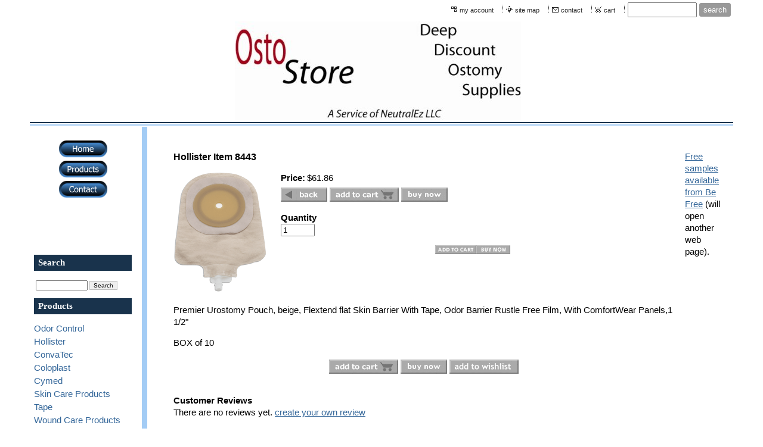

--- FILE ---
content_type: text/html
request_url: https://ostostore.com/inc/sdetail/1054/1518
body_size: 9702
content:
<!DOCTYPE html>
<html lang="en"><head><meta http-equiv="Content-Type" content="text/html; charset=UTF-8"><title>Hollister Item 8443</title>
<META NAME="description" CONTENT="Deep Discount Ostomy and Urostomy Supplies.  The cheapest prices on the internet.">
<META NAME="keywords" CONTENT="Ostomy, colostomy, ilestomy, urostomy, pouches, wafers, odor control">

<meta property="og:image" content="https://ostostore.com/i/u/10085557/i/8460_UROSTOMYCUTFITPOUCHFTB.gif"/>
<meta name="google-site-verification" content="b7g-Zw0V7OUxFLo4j5oCu0LKnL31jl1cvjli4_FsAGM" />
<meta name="msvalidate.01" content="A8FF3527391B306C3A08110CF570AA44" /><style type="text/css">
body {margin:0px;border-width:0px;}
@media (min-width: 700px){ body {background-image:url('https://ostostore.com/zirw/225/i/u/10085557/i/menu/bkgrnd.gif')}}
</style>
<link rel="stylesheet" type="text/css" href="https://ostostore.com/zirw/225/i/u/10085557/i/menu/sx.css">
</head>
<body onLoad="mset();"  bgcolor="#ffffff" text="#000000" >
<a class="skip-main" style="position:absolute;left:-999px" href="#emain">Skip to main content</a><script type="text/javascript">
var msets=false;msetm=true;mindex=0;thispage=0;thisparent=0;popm=false;popa=false;
var irootsite="https://ostostore.com/i/u/10085557//i";var siteurl="/";var ilazy=false;
</script>
<script>
var dii=document.images;function mset(){if(typeof (funcOnPageLoad)!="undefined"){funcOnPageLoad()}mbset();var B=thispage;var C=thisparent;if(dii["i"+B]!=null){dii["i"+B].src=bd+"sel_"+B+".gif?r="+Math.floor(Math.random()*100000)}if(C!=0&&dii["i"+C]!=null){dii["i"+C].src=bd+"sel_"+C+".gif"}if(mindex==0){return }var A=irootsite+"/menu/over_";if(msetm&&msetm==true){for(x=1;x<mi.length;x++){i=mi[x];if(i!=null&&typeof (i)!="undefined"){mi[x]=new Image();mi[x].src=A+i+".gif"}}}if(msets&&msets==true){for(x=1;x<ms.length;x++){i=ms[x];if(i!=null&&typeof (i)!="undefined"){ms[x]=new Image();ms[x].src=A+i+".gif"}}}}function ovp(A,B){if(popa){ovpa(A,B)}pom=true}function ot(A,B){if(popa){ota(A,B)}if(popm){otpop(A);return }if(dii["i"+A]==null){return }if(A!=thispage){dii["i"+A].src=bd+A+".gif"}else{dii["i"+A].src=bd+"sel_"+A+".gif"}}function ov(A,B){if(popa){ovpa(A,B)}if(popm){ovpop(A,B);return }dii["i"+A].src=bd+"over_"+A+".gif"}function ezPOpen(A){ezgu(A,"_self","")}function ezgu(B,A,C){window.open(siteurl+B,A,C)}function loadjs(A,E){var D=document;var C,B=D.getElementsByTagName("script")[0];if(D.getElementById(E)){return }var C=D.createElement("script");C.src=A;C.id=E;B.parentNode.insertBefore(C,B)}function dki(A){return document.getElementById(A)}function mbset(){var A=document;var C=dki("eMB");if(window.innerWidth<=700){if(dki("eMF")==null&&C!=null){mbseti()}else{var B=dki("esbQbarSocial");if(B!=null){var D=dki("esbQbarMob");if(D!=null){D.innerHTML='<div class="ii">'+B.innerHTML+"</div>"}}}}}function mbseti(){var Y=document;var A=dki("eMB");var V=Y.createElement("div");V.innerHTML='<div id="eMF"><a href="'+siteurl+"inc/mob?go=full&link="+location.href+'">view full site</a></div>';Y.body.appendChild(V);try{var C=dki("bantable").getAttribute("data-mobsz");if(C!=null&&C=="f"&&dki("esbtLogoDiv")!=null){var S=new Image();S.src=dki("bantable").getAttribute("background");var R=dki("bantable").offsetWidth;var b=S.width;var J=R/b;var F=S.height*J;dki("esbtLogoDiv").style.height=F+"px"}}catch(d){}var c=false;try{var N="<ul>";var U=dki("mu1");if(U!=null){var T=document.getElementsByClassName("esbmu1");for(var O=0;O<T.length;O++){U=T[O];var f=U.childNodes[0];var B=f.childNodes;for(var M=0;M<f.childNodes.length;M++){var W=B[M].childNodes[0];if(M==0&&B[M].getAttribute("class")=="sel"){c=true}N=N+'<li><a href="'+W.getAttribute("href")+'">'+W.innerHTML+"</a>";try{var Q=dki("mobsys");var L=Q.getAttribute("data-ml");if(L!=null&&L>1){var g=W.getAttribute("id");g=g.replace("cua","");g=g.replace("car","");g=g*1;var H=dki("dm"+g);if(H!=null){var K=H.innerHTML;var X=K.indexOf("<ul>");var G=K.indexOf("</ul>");var Z=K.substring(X+4,G);N=N+'<li class="mmsub"><ul class="mmsub">'+Z+"</ul></li>"}}}catch(d){}}}}else{for(var M=0;M<30;M++){var W=dki("ema"+M);if(W!=null){N=N+'<li><a href="'+W.getAttribute("href")+'">'+W.getAttribute("alt")+"</a>";if(M==0&&W.getAttribute("class")=="sel"){c=true}}}}N=N+"</ul>";var P=dki("esbQbarSocial");var E="";if(P!=null){E='<div class="esbQbarSocial">'+P.innerHTML+"</div>"}dki("eMMi").innerHTML=N+E;var D=A.getAttribute("data-homebtn");if(c==false&&D==3){var a=dki("dm"+thispage);if(a==null){a=dki("dmp"+thispage)}if(a==null&&typeof (esbPopMenus)=="undefined"){a=dki("esbMenTab2")}try{var O=dki("dm"+thispagepar);if(O!=null){a=O}}catch(d){}if(a!=null){c=true;N=a.innerHTML;N=N.replace("<table",'<table width="100%"');N=N.replace('id="mu2"',"")}}if(c==true||D==2){var I=dki("content-main");if(I==null){I=dki("content")}if(I!=null){var V=Y.createElement("div");V.setAttribute("class","eMHL");V.setAttribute("id","eMHL");V.innerHTML=N;if(D==null||D=="0"){V.style.display="none"}I.insertBefore(V,I.childNodes[0])}}else{dki("mobBack").style.display="block"}}catch(d){}}function ezMobResize(){try{var B=j$(window).width();if(B<=700){return true}else{return false}}catch(A){}return false}function esbTogMobm(){if(dki("eMF")==null){mbseti()}var A=dki("eMM");if(A.getAttribute("class")==null){A.setAttribute("class","showit")}else{A.removeAttribute("class")}}function onWinLoad(B){var A=window.onload;if(typeof window.onload!="function"){window.onload=B}else{window.onload=function(){if(A){A()}B()}}}var lzio=null;function fixLazy(A){A.src=A.dataset.src;A.classList.remove("lazy");if(lzio!=null){lzio.unobserve(A)}}function setLazy(){var A=[].slice.call(document.querySelectorAll("img.lazy"));A.forEach(function(B){if(lzio!=null){lzio.observe(B)}else{fixLazy(B)}})}if(ilazy==true){document.addEventListener("DOMContentLoaded",function(){if("IntersectionObserver" in window){lzio=new IntersectionObserver(function(A,B){A.forEach(function(C){if(C.isIntersecting){fixLazy(C.target)}})})}else{}setLazy()})};

</script>


<table width=1180 class="mainall" cellpadding=0 cellspacing=0 align=center>

<tr><td><table bgcolor="#ffffff" cellpadding=0 cellspacing=0 border=0 width="100%">
<tr><td><style type="text/css">
div.qb1 img, div.qb1 a {display:inline-block}
div.qb1 div.qspace {padding-right:3px;}
</style>
<div class="qb1" style="margin-bottom:0px;position:relative;" align="right">
<script defer src="https://ostostore.com/zirw/h499b4/i/t/w/script/s.js"></script>

<script type="text/javascript">
  function bsSearchSubmit(e)
  {
     var bs=document.getElementById(e)
     if(bs!=null && bs.value=="")
        bs.focus()
     else
        {
        var s=bs.value
        location.href=siteurl+"inc/searchResults?s="+s
        }
  return true
  }
</script>
<table cellpadding=0 cellspacing=0 border=0 style="width:100%"><tr>
<td align="right">
<table id="qbtbl" style="margin-left:auto"><tr><td id="qbi0" class="qbi"><div class="qico"><img src="https://ostostore.com/zirw/225/i/u/10085557/i/menu/qb70.gif" alt="" border=0></td><td><a href="/inc/account/main">my account</a></td><td><div class="qspace"><img src="https://ostostore.com/zirw/225/i/t/w/rnddot.gif" alt="" width=1 height=1></div></td><td><div class="qdiv"><img src="https://ostostore.com/zirw/225/i/u/10085557/i/menu/div13.gif" alt="" border=0></div></td><td id="qbi1" class="qbi"><div class="qico"><img src="https://ostostore.com/zirw/225/i/u/10085557/i/menu/qb71.gif" alt="" border=0></td><td><a href="/site_map">site map</a></td><td><div class="qspace"><img src="https://ostostore.com/zirw/225/i/t/w/rnddot.gif" alt="" width=1 height=1></div></td><td><div class="qdiv"><img src="https://ostostore.com/zirw/225/i/u/10085557/i/menu/div13.gif" alt="" border=0></div></td><td id="qbi2" class="qbi"><div class="qico"><img src="https://ostostore.com/zirw/225/i/u/10085557/i/menu/qb72.gif" alt="" border=0></td><td><a href="/contact">contact</a></td><td><div class="qspace"><img src="https://ostostore.com/zirw/225/i/t/w/rnddot.gif" alt="" width=1 height=1></div></td><td><div class="qdiv"><img src="https://ostostore.com/zirw/225/i/u/10085557/i/menu/div13.gif" alt="" border=0></div></td><td id="qbi3" class="qbi"><div class="qico"><img src="https://ostostore.com/zirw/225/i/u/10085557/i/menu/qb73.gif" alt="" border=0></td><td><a  id="cartlink" href="/storeCart">cart</a></td><td><div class="qspace"><img src="https://ostostore.com/zirw/225/i/t/w/rnddot.gif" alt="" width=1 height=1></div></td><td><div class="qdiv"><img src="https://ostostore.com/zirw/225/i/u/10085557/i/menu/div13.gif" alt="" border=0></div></td><td id="qbi4" class="qbi"><div class="qbSearchForm"><form action="post" style="margin-top:0;margin-bottom:0" name=qbsrch13 onsubmit="dosearch(this,'1','/inc/searchresults');return false;" ><input class="esbQbSearch" id="bsSearch1" type=text size="10" aria-label="Site search text" name="stext"><input class="esbQbSearchBtn" type=submit value="search"></form></div></td></tr></table>
</td></tr></table>

</div>


</td></tr></table>






</td></tr>

<tr><td>
<table width="100%"><tr><td width="99%"><div id="esbtLogo">
<div id="esbLogoWrap" style="text-align:center"><table cellpadding=0 cellspacing=0 width="100%" style="margin:auto">
<tr><td align="center"><a href="/home"><img src="https://ostostore.com/i/u/10085557/i/OstoStore_Logo_2.jpg" border=0 alt="Home" ></a></td></tr>
</table></div></div></td><td width="1%"></td></tr></table>
<tr><td><table width="100%" cellpadding=0 cellspacing=0 border=0>
<tr><td bgcolor=19334d><img style="display:block" src="https://ostostore.com/zirw/h499b4/i/t/w/rnddot.gif" width="100%" height=2></td></tr>
<tr><td><img style="display:block" src="https://ostostore.com/zirw/h499b4/i/t/w/rnddot.gif" width="100%" height=2></td></tr>
<tr><td bgcolor=a3ccf5><img style="display:block" src="https://ostostore.com/zirw/h499b4/i/t/w/rnddot.gif" width="100%" height=2></td></tr>
<tr><td></td></tr></table>

<table cellpadding=0 border=0 width="100%" cellpadding=2 id="ctable-main">
<tr><td width="1%" valign=top align=center class="esbLeft"><table cellpadding=0 cellspacing=0 border=0><tr><td><img src="https://ostostore.com/zirw/h499b4/i/t/w/rnddot.gif" width=2 height="10"></td></tr></table>
<div id="esbtMenu0i"></div><div id="esbtMenu0"><script type="text/javascript">
var bd='https://ostostore.com/zirw/225/i/u/10085557/i/menu/';
thispage=-23;
</script>
<table border=0 cellpadding=0 cellspacing=0><tr><td valign=top><a href="/home" id="ema0" onMouseOut="ot()" onMouseOver="ovp(20);" title="" alt="Home"><img src="https://ostostore.com/zirw/225/i/u/10085557/i/menu/20.gif"  title="" alt="Home" border="0"></a></td></tr><tr><td valign=top><a href="/products" id="ema1" onMouseOut="ot()" onMouseOver="ovp(45);" title="" alt="Products"><img src="https://ostostore.com/zirw/225/i/u/10085557/i/menu/45.gif"  title="" alt="Products" border="0"></a></td></tr><tr><td valign=top><a href="/contact" id="ema2" onMouseOut="ot()" onMouseOver="ovp(64);" title="" alt="Contact"><img src="https://ostostore.com/zirw/225/i/u/10085557/i/menu/64.gif"  title="" alt="Contact" border="0"></a></td></tr></table><script type="text/javascript">
msetm=true;
var mi=[0];
</script></div><p>


<table width="100%" cellpadding=4 cellspacing=1 border=0><tr><td>
<div class="sbar" id="sbar-lt-sitet"><div align=left id="comp27066" class="esbSec" style="margin-bottom:15px">
<a href="" onclick="startchat(0,'10085557');return false;"><img src="/i/t/w/rnddot.gif" width=150 height=53 id="blchat27066" name=chatlink border=0></a>
<script type="text/javascript">
var svcgr=true;
var bzext="gif";
var bzsrc='/i/ls/set6/';
</script>

<script type="text/javascript">
var esblchat="27066;"
</script>

</div>
<div align=left id="comp21" class="esbSec" style="margin-bottom:15px">
<style type="text/css">
div.esbStoreBarSec {margin-bottom:10px}
div.esbStoreBar ul.linklist {margin-left:0px;padding:0px;}
div.esbStoreBar ul.linklist li {margin:0px;padding:0px;list-style-type:none;margin-top:2px}
div.esbStoreBar ul.linklist a {width:100%;text-decoration:none}

div.esbStoreBarSec ul.esbStoreExlist {margin-left:25px}
div.esbStoreBarSec ul.esbStoreExlist li {list-style-type:disc;}
div.esbStoreBarSec ul.top {amargin-left:0px;}
</style>
<div class="esbStoreBar">
<div class="esbStoreBarSec">
<div class="esbTitleSec">
<table width="100%" cellpadding=2 cellspacing=1 border=0 background="https://ostostore.com/zirw/225/i/u/10085557/i/menu/ts3.jpg">
<tr><td width="1%" nowrap><b>
<span class="ts3">&nbsp;Search&nbsp;</span>


</b></td><td width="99%"><img style="display:block" src="https://ostostore.com/zirw/h499b4/i/t/w/rnddot.gif" width=1 height=1></td></tr>
</table>

</div>

<form name="ssidesrch" style="margin:0px" onsubmit="dosearch(this,'1','/inc/searchresults');return false;">
<table><tr><td><input type="text" name=stext style="font-size:10px;10pt" size="12" value=""><font size=1>&nbsp;</font><input type=button style="font-size:10px;border:1px solid #c0c0c0" value="Search" onclick="dosearch(this.form,'1','/inc/searchresults')"></td></tr></table>
</form>



</div>
</div>

<div class="esbStoreBar">
<div class="esbStoreBarSec">
<div class="esbTitleSec">
<table width="100%" cellpadding=2 cellspacing=1 border=0 background="https://ostostore.com/zirw/225/i/u/10085557/i/menu/ts3.jpg">
<tr><td width="1%" nowrap><b>
<span class="ts3">&nbsp;Products&nbsp;</span>


</b></td><td width="99%"><img style="display:block" src="https://ostostore.com/zirw/h499b4/i/t/w/rnddot.gif" width=1 height=1></td></tr>
</table>

</div>
<ul class="linklist">
<li><a href="/odor_control">Odor Control</a>
<li><a href="/hollister">Hollister</a>
<li><a href="/convatec">ConvaTec</a>
<li><a href="/coloplast">Coloplast</a>
<li><a href="/cymed">Cymed</a>
<li><a href="/skin_care_products">Skin Care Products</a>
<li><a href="/tape">Tape</a>
<li><a href="/wound_care_products">Wound Care Products</a>
<li><a href="/drainage_system">Drainage System</a>
<li><a href="/catheter">Catheter</a>
<li><a href="/pouch_accessories">Pouch Accessories</a>
<li><a href="/marlen">Marlen</a>
<li><a href="/nu_hope">Nu-Hope</a>
<li><a href="/nu_hope1">Nu-Hope</a>
<li><a href="/torbot">Torbot</a>
<li><a href="/bandages">Bandages</a>
<li><a href="/podiatry">Podiatry</a>
<li><a href="/molnlycke">Molnlycke</a>
<li><a href="/assessories">Assessories</a>
<li><a href="/coloplast1">Coloplast</a>
</ul>
</div>
</div>

<div class="esbStoreBar">
</div>

<div class="esbStoreBar">
</div>
</div>
<div align=left id="comp27065" class="esbSec" style="margin-bottom:15px">


<form name="loginf27065" method="post" action="https://secure55.bizsiteservice.com/sys-login-procpost/" style="margin-top:0px;margin-bottom:0px">
<input type=hidden name="compName" value="compSiteLogin">
<input type=hidden name="slgx" value="true">
<input type=hidden name="sitename" value="gtimms">
<input type=hidden name="thisDomain" value="ostostore.com">
<input type=hidden name="postPageName" value="/inc/sdetail/1054/1518/">
<input type=hidden name="thisPageName" value="/inc/sdetail/1054/1518/">
<input type=hidden name="id" value="27065">
<input type=hidden name="sdb" value="1">
<input type=hidden name=options value="">


<input type=hidden name=loginredir value="sys">


<input type=hidden name=usertype value=existing>
<input type=hidden name=retpostpage value=true>
<div class="forms-def">

<table cellpadding=0 cellspacing=0 style="font-size:7pt" border=0>
<tr><td colspan=2><div class="esbLabel esbFormLab">Email Address</div></td></tr>
<tr><td colspan=2><input type=text class="esbFormField" style="font-size:7pt" name="username" value="" size=25></td></tr>
<tr><td colspan=2><div style="margin-top:10px" class="esbLabel esbFormLab">Your Password</div></td></tr>
<tr><td valign=top ><input class="esbFormField" type=password style="font-size:7pt" name=password autocomplete="off" size=15></td><td valign=top><input style="margin-top:0px;margin-left:10px" class="esbFormBtn" style="font-size:7pt" type="submit" value="login"></td></tr>
<tr><td colspan=2><div style="margin-top:6px" class="esbTextSmall">Forgot your password?<br><a href="/inc/account/main?pass=get">click here</a></div></td></tr>



</table>
</div>




</form>
<script type="text/javascript">
document.loginf27065.postPageName.value="/inc/account/main";
</script>



</div>
</div><div class="sbar" id="sbar-lt-page"></div>
<div class="sbar" id="sbar-lt-site"></div>



</td></tr></table>


</td><td width="1%"></td><td class="esbBase" bgcolor="#a3ccf5" width="1%"><img style="display:block" src="https://ostostore.com/zirw/h499b4/i/t/w/rnddot.gif" width=1 height=1></td><td width="1%"><img src="https://ostostore.com/zirw/h499b4/i/t/w/rnddot.gif" width="20" height=1></td>
<td width="99%" valign=top><table cellpadding=0 cellspacing=0 border=0><tr><td><img src="https://ostostore.com/zirw/h499b4/i/t/w/rnddot.gif" width=2 height="10"></td></tr></table>

<table width="100%" cellpadding=0 cellspacing=0 border=0>
    <tr><td width="99%" valign=top><a name="emain"></a><div id="content">
<script src="//ajax.googleapis.com/ajax/libs/jquery/1.12.4/jquery.min.js"></script>
<script>var j$=$</script>


<style type="text/css">

</style>

<div style="text-align:left">

<style type="text/css">

div.ecdProdOptions .esMT tr,div.ecdProdOptions .esMT td, div.ecdProdOptions .esMT {display:block;width:auto !important;text-align:left;clear:both}
div.ecdProdOptions table.esMT>tbody {display:block}
div.ecdProdOptions  td.ecdProdOptionLabel {padding-top:15px}
div.ecdProdOptionInstruct,div.ecdProdOptionLabel {display:inline-block}

</style>


<table width="100%" cellpadding=0 cellspacing=0 border=0 class="esmT">
    <tr  class="esmR"><td valign="top" width="98%"  class="esmD">


<form method="POST" name="mainform" action="/inc/sdetail/1054/1518/post/" onSubmit='return addtocart();' >
<input type=hidden name="postPageName" value="/inc/sdetail/1054/1518">
<input type=hidden name="thisPageName" value="/inc/sdetail/1054/1518/">
<input type=hidden name="thisDomain" value="ostostore.com">
<input type=hidden name="id" value="-23">
<input type=hidden name="sdb" value="1">
<input type=hidden name=options value="">

<input type=hidden name="pid" value="">
<input type=hidden name="bnow" value="false">

<div class="ecdProdDiv" itemscope itemtype="http://schema.org/Product">
<meta itemprop="url" content="http://ostostore.com/inc/sdetail/1054/1518/"/>
<table width="99%" cellpadding=0 cellspacing=0 border=0>
 <tr><td>
  <div class="ecdProdTitle"  itemprop="name">Hollister Item 8443</div>
  <div class="ecdProdBody">
  <table cellpadding=0 cellspacing=0 border=0 width="99%" class="esmT"><tr class="esmR">
     <td valign=top width="1%" class="esmD">
     
     <div class="ecdProdImg ecdProdImgLeft">


<table cellpadding=0 cellspacing=0 class="esmF"><tr "esmR"><td class="esmD"><div class="ecdProdImgDiv"><img id="pimg" itemprop="image" class="esbIc esbId" style="border:0px solid #000000" src="https://ostostore.com/i/u/10085557/i/8460_UROSTOMYCUTFITPOUCHFTB.gif" ></div></td></tr></table>


</div>


     </td>
  <td valign=top class="esmD">
     <table width="99%" align=center cellpadding=0 cellspacing=0 border=0>
     <tr><td>
      
    
<div class="ecdProdPriceDiv" itemprop="offers" itemscope itemtype="http://schema.org/Offer">
<meta itemprop="priceCurrency" content="USD"/>

   <table cellpadding=0 cellspacing=0 border=0 class="esbPriceTable"><tr><td width=10% valign=top align=right class="ecLabel ecdLabel">Price:</td><td width=90%>
   <div class="ecprice">
   
       
       
           $<span itemprop="price" id="ecp.price1518">61.86</span> 
       
       
   
   </div>
   </td></tr>


<tr><td valign=top colspan=2><img style="display:block" src="https://ostostore.com/zirw/h499b4/i/t/w/rnddot.gif"  alt="" width=2 height=3></td></tr>
<tr><td valign=top colspan=2><div class="ecdProdTags"></div></td></tr>
<tr><td valign=top colspan=2><img style="display:block" src="https://ostostore.com/zirw/h499b4/i/t/w/rnddot.gif"  alt="" width=2 height=3></td></tr>
</table>

<div class="ecdProdPriceBtns">

<a class="esbBtnStor esbBtnStorcancel" href="javascript:void(0)" onclick="history.back();return false;"><img style="cursor:pointer;vertical-align:bottom;" src="https://ostostore.com/i/t/ec/cancel.gif"  alt="back" border=0></a> <a class="esbBtnStor esbBtnStoraddtocart" href="javascript:void(0)" onclick="return addtocart();"><img style="cursor:pointer;vertical-align:bottom;" src="https://ostostore.com/i/t/ec/addtocart.gif"  alt="add to cart" border=0></a> <a class="esbBtnStor esbBtnStorbuynowd" href="javascript:void(0)" onclick="buynow();return false;"><img style="cursor:pointer;vertical-align:bottom;" src="https://ostostore.com/i/t/ec/buynowd.gif"  alt="buy now" border=0></a></div>
</div>

















      <div class="ecdProdOptions"><table class="esMT"></table></div>

   <div class="ecdProdQty"><div id="ecdQtyTitle" class="ecdLabel">Quantity</div><input type=text name=prodcount value=1 size=5>
</div>

<center>


<a class="esbBtnStor esbBtnStora2c" href="javascript:void(0)" onclick="return addtocart();"><img style="cursor:pointer;vertical-align:bottom;" src="https://ostostore.com/i/t/ec/a2c.gif"  alt="add to cart" border=0></a><a class="esbBtnStor esbBtnStorbuynow" href="javascript:void(0)" onclick="return buynow();"><img style="cursor:pointer;vertical-align:bottom;" src="https://ostostore.com/i/t/ec/buynow.gif"  alt="buy now" border=0></a></a>&nbsp;
</center>

</td></tr></table>
</td></tr></table>
</td></tr><tr><td valign=top style="padding-top:8px">

<input type=hidden name=addprod value=1518>
<div class="ecdProdDesc1" itemprop="description">Premier Urostomy Pouch, beige, Flextend flat Skin Barrier With Tape, Odor Barrier Rustle Free Film, With ComfortWear Panels,1 1/2"</div>
<div id="ecdDetailTitle" class="ecLabel ecdLabel">Details:</div>
<div class="ecdProdDesc2">BOX of 10</div>



<div class="ecdProdBtns">
<a href="." class="esbBtnStor esbBtnStorBack" style="display:none" onclick="history.back();return false;"><img src="https://ostostore.com/zirw/h499b4/i/t/ec/cancel.gif" title="" alt="back" border=0></a>
<a class="esbBtnStor esbBtnStoraddtocart" href="javascript:void(0)" onclick="addtocart();return false;"><img style="cursor:pointer;vertical-align:bottom;" src="https://ostostore.com/i/t/ec/addtocart.gif"  alt="add to cart" border=0></a> <a class="esbBtnStor esbBtnStorbuynowd" href="javascript:void(0)" onclick="buynow();return false;"><img style="cursor:pointer;vertical-align:bottom;" src="https://ostostore.com/i/t/ec/buynowd.gif"  alt="buy now" border=0></a> <a class="esbBtnStor esbBtnStoraddtowishlist" href="javascript:void(0)" onclick="addtowishlist();return false;"><img style="cursor:pointer;vertical-align:bottom;" src="https://ostostore.com/i/t/ec/addtowishlist.gif"  alt="add to wishlist" border=0></a> 
</div>




</div>
</td></tr></table>
</div>


</form>






<script type="text/javascript">




var psku=[];

function setp(x,y)
{
   var e=document.getElementById(x+"1518");
   if(e!=null)
      e.innerHTML=y;
}
function fixprice(p){return p;}

function getformval(formf,attr)
{
   var type=formf.type;
   if(type=="select-one")
      {
      return formf[formf.selectedIndex].getAttribute(attr)*1;
      }
   else if(type=="checkbox" || type=="radio")
      {
      if(formf.checked)
         return formf.getAttribute(attr)*1;
      }
   return 0;
}

function opsort(a,b)
{
   var a1=a.split(":");
   var b1=b.split(":");
   //a1=a1[0]*1;
   //b1=b1[0]*1;

   a1=a1[0];
   b1=b1[0];

   if(a1==b1)
      return 0;
   else if(a1<b1)
      return -1;
   else if(a1>b1)
      return 1;
}

function cformat(a){
var i = parseFloat(a);
if(isNaN(i)) { i = 0.00; }
var m = '';
if(i < 0) { m = '-'; }
i = Math.abs(i);
i = parseInt((i + .005) * 100);
i = i / 100;
var s = new String(i);
if(s.indexOf('.') < 0) { s += '.00'; }
if(s.indexOf('.') == (s.length - 2)) { s += '0'; }
s = m + s;
return addcom(s);
}

function addcom(num){
num += '';
a = num.split('.');
a1 = a[0];
a2 = a.length > 1 ? '.' + a[1] : '';
var re = /(\d+)(\d{3})/;
while (re.test(a1)){a1 = a1.replace(re, '$1' + ',' + '$2');}
return a1 + a2;
}
function optionChange()
{
   var ecp="61.86";
   var ecpvats="0";
   var ecps="0";
   var ecpv=0;

   ecp=(ecp.replace(",","")*1);
   ecps=(ecps.replace(",","")*1);
   ecpvat=(ecpvats.replace(",","")*1);

   var addval=0;
   var skuvect=new Array();
   for(x=0;x<document.mainform.length;x++)
   {
      var formf=document.mainform[x];
      var addonprice=formf.getAttribute("data-addonprice");
      var skurprice=formf.getAttribute("data-skur");

      if(addonprice!=null && addonprice.length>0)
         addval+=fixprice(getformval(formf,"data-addonprice"));

      if(skurprice!=null && skurprice.length>0)
         {
         var fname=formf.name;
         var fnames=fname.split("|");
         var type=formf.type;
         var skval="";
         if(type=="select-one")
            skval=formf[formf.selectedIndex].value;
         else if(formf.checked)
            skval=formf.value;
         if(skval!="")
            skuvect[skuvect.length]=fnames[1]+":"+skval;
         }

   }

   if(skuvect.length>0)
      {
      skuvect.sort(opsort)
      var skkey="";
      for(i=0;i<skuvect.length;i++)
         {
         if(i>0)
            skkey=skkey+":";
         skkey=skkey+skuvect[i];
         }

      for(i=0;i<psku.skus.length;i++)
         {
         var sk=psku.skus[i].id;

         if(sk==skkey)
            {
            if(psku.skus[i].price!=null && psku.skus[i].price.length>0)
               ecp=psku.skus[i].price*1;
            if(psku.skus[i].saleprice!=null && psku.skus[i].saleprice.length>0)
               ecps=psku.skus[i].saleprice*1;
            ecpv=ecp-ecps;

            updateecimg(psku.skus[i].name, sk);
            break;
            }
         }
      }

   if(addval!=0)
      {
      ecp=ecp+addval;
      ecps=ecps+addval;
      ecpv=ecpv+addval;
      }

   var cp=null;
   var e=document.getElementById("ecp.price1518");
   if(e!=null)
      cp=e.innerHTML;
   setp("ecp.reg",cformat(ecp));
   setp("ecp.save",cformat(ecp-ecps));
   setp("ecp.sale",cformat(ecps));
   var tax=ecp*ecpvat
   tax=tax.toFixed(2)
   var vat=ecp+tax*1
   setp("ecp.vatinc",cformat(vat))
   var np=cformat(ecp);
   setp("ecp.price",np);

try
{
   if(np!=cp)
   {
    var ees=document.getElementById("ecpricestartsat");
    if(ees!=null)
        {
        ees.style.display="none";
        }
    else
        {
        var ees=document.getElementsByClassName("ecpricestartsat");
        ees[0].style.display="none";
        }
   }
}
catch(ei)
{

}

}

function updateecimg(skn,ski)
{
   if(typeof imgg!="undefined")
   {
   for (var i=0;i<imgg.length;i++) {
      var t=imgg[i];
      if(typeof t.sku!="undefined" && t.sku.length>0)
         {
         if(t.sku.charAt(0)=='*')
            {

            var test=t.sku.substring(1)
            if(skn.indexOf(test)>=0)
               {
              zm=false;
              if(t.i3!=null && t.i3.length>0)
                 zm=true;

              fimg(i,zm);
              return;

               }
            }
         var sst=t.sku.split(",");
         for(var i2=0;i2<sst.length;i2++)
            {
            var testsk=sst[i2];
            if(testsk==skn)
               {
               zm=false;
               if(t.i3!=null && t.i3.length>0)
                  zm=true;

               fimg(i,zm);
               return;
               }
            }
         }
      }
   fimg(-1,true);
   }
}


function swatchChange(t,optionid,index){
    document.mainform["option|"+optionid].selectedIndex=index;
    var oss=document.getElementById("swatch"+optionid);
    for(var i=0;i<oss.childNodes.length;i++)
    {
       if(oss.childNodes[i].nodeName=="DIV" || oss.childNodes[i].nodeName=="div")
          oss.childNodes[i].className="ecSw1";
    }
    t.className="ecSw1 sel";
    optionChange();
}





var addedToCart=0;
function addtocart(){

    var now=Date.now();
    if(now-addedToCart<5000)
        return;



    addedToCart=now;
    document.mainform.submit();


    return false;}

function buynow(){

   {

   document.mainform.bnow.value="true";

   document.mainform.submit();
   }
   return false;
}

function addtowishlist(){

   {
   var d="/inc/account/wishlist";
   document.mainform.postPageName.value=d;
   document.mainform.thisPageName.value=d+"/";
   document.mainform.action=d;
   document.mainform.submit();
   }
   return false;
}

function verifyForm(){
try
{
    var toverify=false;
    var re=new RegExp(" +");
    var radios=new Array();


    j$('*[data-ezrequired]').each(function(o){

        var f=j$(this);
        var val=f.val();
        if(f.data("ezrequired")=="select")
            {
            if(val=="0")
                {
                toverify=true;
                }
            }
        else if(f.data("ezrequired")=="radio")
            {
            var name=f.attr("name");
            if(typeof radios[name]==="undefined")
                {
                radios[name]=false;
                }
            //if(f.attr("checked"))
            if(f.get(0).checked==true)
                radios[name]=true;
            }
        else if(val.length==0 || val.replace(re,"").length==0)
            {
            toverify=true;
            }
    });



    for(var p in radios)
        {
        if(radios[p]==false)
            toverify=true;
        }
    if(toverify)
        {
        alert("Please ensure all required fields are entered correctly.");
        return false;
        }
    return true;

    var m=document.mainform;
    var e=m.elements;
    var radioset = new Array();
    for(i=0;i<e.length;i++){
      var t=e[i].type;
       if(t=="hidden")
        continue;
      var n=e[i].name;
      for(j=0;j<requiredList.length;j++)
        {
        if(n==requiredList[j])
          {
          if(t=="text" || t=="textarea")
             {
             var l=e[i].value;
             if(l.length==0 || l.replace(re,"").length==0)
                {
                alert("Please ensure all required fields are entered correctly.");
                return false;
                }
             }
          else if(t=="select-one")
             {
             var l=e[i].value;
             if(l=='0')
               {
               alert("Please ensure all required fields are entered correctly.");
               return false;
               }
             }
          else if (t=="radio")
             {
             if (e[i].name in radioset)
                 {
                 if (e[i].checked==true)
                     {
                     radioset[e[i].name]=true;
                     }
                 }
             else
                {
                radioset[e[i].name]=e[i].checked;
                }
             }
          }
       }
    }
    for(var z=0;z<e.length;z++)
        {
        if (e[z].name in radioset)
            {
            if (radioset[e[z].name]==false)
                {
                alert("Please ensure all required fields are entered correctly.");
                return false;
                }
            }
        }
}
catch(e)
{
   alert(e);
    return false
}
    return true;

}

</script>


  






<div style="margin-top:30px">
<div style="margin-top:30px"><b>Customer Reviews</b><br>
There are no reviews yet. <a href="/inc/comments/post/OAUBSQHAYOFYDREWQAPAA">create your own review</a>

<p>

<p>


</div>
</div>




</td><td  class="esmD" width="1%"><div class="relSpace">&nbsp;</div></td><td valign="top" width="1%" class="tdRelProductsSide">
<p class="fpg"><a href="https://www.befreetechnologies.com/request-a-sample" target="_blank">Free samples available from Be Free</a>&nbsp;(will open another web page).&nbsp;</p>
<table width="100%">

</table>










</td></tr></table>

</div>




</div></td>

</td></tr></table></tr>
<tr><td colspan=5><table align=center cellpadding=0 cellspacing=0 border=0 bgcolor=19334d width="100%"><tr><td><img style="display:block" src="https://ostostore.com/zirw/h499b4/i/t/w/rnddot.gif" width=2 height=4></td></tr></table>
<link rel="stylesheet" type="text/css" href="https://ostostore.com/zirw/h499b4/i/t/lib/css/sfoot.css">
<div class="fmwrapb" id="fmenu-wrap"><span id="fmenu"><ul><li><a href="/home" class="mm"><span>Home</span></a></li> <li><a href="/products" class="mm"><span>Products</span></a></li> <li><a href="/contact" class="mm"><span>Contact</span></a></li> </ul></span></div>
<div id="foottx"><div id="ftext-wrap">

<span id="ftext">

<div style="text-align:center;">
<a href=/inc/UserReg class="mm">Site Mailing List</a>&nbsp;

<a href=/inc/gbook?sign=1 class="mm">Sign Guest Book</a>&nbsp;
<a href=/inc/gbook class="mm">View Guest Book</a>&nbsp;

<div class="esbFL"><div class="esbFLi">Deep Discount Ostomy & Urostomy Supplies</div></div>
<p class="fpg"><b>Ostostore.com (correspondence only)</b></p>

<p>1234 Zimmer Dr.<br />
Atlanta, GA 30306<br />
Email: <a href="mailto:info@ostostore.com">info@OstoStore.com</a></p>

</div>


</span>

<div id="powered" class="footdk"> <script type="text/javascript">
var svcname="10085557";
var bzwsize="width=400,height=410";
var bzsite='http://ostostore.com/';
var bzurl='https://xtr.bizsiteservice.com';
var mdivr=true;
var ivm='/i/ls/iv/m1-w.gif';
var bzcook=0
</script>
<script type="text/javascript" src="/i/ls/iv/v1b.js"></script>
<script  type="text/javascript" src="/zirw/3/i/ls/s.js"></script>
<link href="https://ostostore.com/i/t/w/lib/animate/animate.min.css" rel="stylesheet" /><script src="https://ostostore.com/i/t/w/lib/animate/wow.min.js"></script><script>new WOW().init();</script>
</div>
</div>









</div>

</td></tr></table>
</td></tr></table>
</body></html>























<SCRIPT type="text/javascript" src="/i/t/w/script/httpx.js"></SCRIPT>










--- FILE ---
content_type: application/javascript
request_url: https://ostostore.com/i/ls/iv/v1b.js
body_size: -20
content:
if(mdivr)
   document.write('<div id="invite" name="invite" style="visibility:hidden;position:absolute;z-index:5;top:150px;left:150;">');
else
   document.write(mdiv);
document.write('</div>');

function pdiv(wind)
{
s='<table cellpadding=0 cellspacing=0 border=0>';
s=s+'<tr><td><img style="display:block" src="/i/ls/iv/v1b-1.gif" width=15 height=15></td><td background="/i/ls/iv/v1b-2.gif"><img style="display:block" src="/i/ls/iv/v1b-2.gif"></td><td><img style="display:block" src="/i/ls/iv/v1b-3.gif" width=15 height=15></td></tr>';
s=s+'<tr><td background="/i/ls/iv/v1b-4.gif"></td><td  bgcolor=ffffff><a href="." onclick="openchat();return false;"><img style="display:block" src="'+ivm+'" name="vmsg" border=0></a></td><td background="/i/ls/iv/v1b-5.gif" border=0></td></tr>';
s=s+'<tr><td><img style="display:block" src="/i/ls/iv/v1b-6.gif" width=15 height=15></td><td background="/i/ls/iv/v1b-7.gif"><img style="display:block" src="/i/ls/iv/v1b-7.gif"></td><td><img style="display:block" src="/i/ls/iv/v1b-8.gif" width=15 height=15></td></tr>';
s=s+'<tr><td colspan=3 align=right><a href="." onclick="closeinvite();return false;"><img style="display:block" src="/i/ls/iv/v1b-close.gif" border=0></a></td></tr></table>';
wind.innerHTML=s;
}
